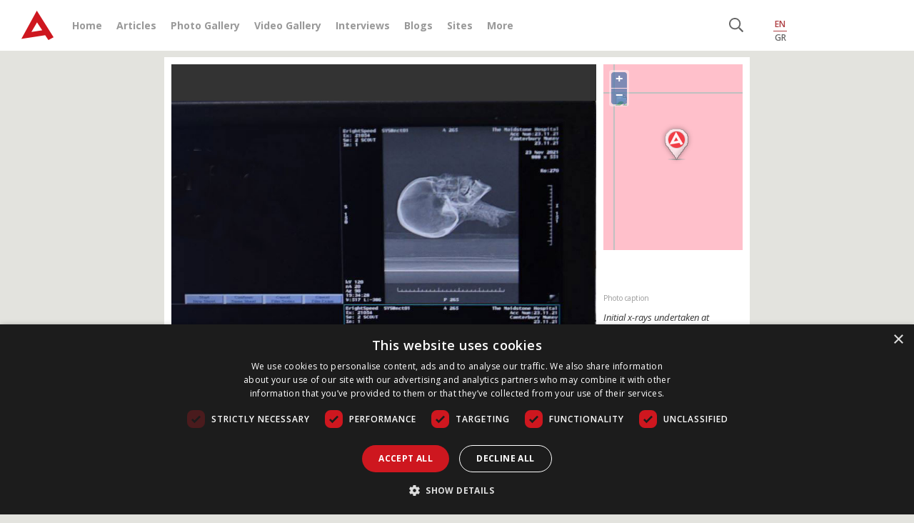

--- FILE ---
content_type: text/css
request_url: https://www.archaeology.wiki/wp-content/themes/archaeology_v3/style.css
body_size: 4279
content:
/*
Theme Name: Archaeology V3
Text Domain: archaeology_v3
Theme URI: http://wordpress.org/
Author: WEBst
Version: 3.0
*/
@charset "utf-8";

body{
	padding: 0px;
	margin: 0px;
	overflow-x: hidden;
	font-family: 'Open Sans', sans-serif;
	font-weight: 400;
	font-size: 14px;
	color: #333333;
    background-color: #e3e3de;
}
.col, .col-1, .col-10, .col-11, .col-12, .col-2, .col-3, .col-4, .col-5, .col-6, .col-7, .col-8, .col-9, .col-auto, .col-lg, .col-lg-1, .col-lg-10, .col-lg-11, .col-lg-12, .col-lg-2, .col-lg-3, .col-lg-4, .col-lg-5, .col-lg-6, .col-lg-7, .col-lg-8, .col-lg-9, .col-lg-auto, .col-md, .col-md-1, .col-md-10, .col-md-11, .col-md-12, .col-md-2, .col-md-3, .col-md-4, .col-md-5, .col-md-6, .col-md-7, .col-md-8, .col-md-9, .col-md-auto, .col-sm, .col-sm-1, .col-sm-10, .col-sm-11, .col-sm-12, .col-sm-2, .col-sm-3, .col-sm-4, .col-sm-5, .col-sm-6, .col-sm-7, .col-sm-8, .col-sm-9, .col-sm-auto, .col-xl, .col-xl-1, .col-xl-10, .col-xl-11, .col-xl-12, .col-xl-2, .col-xl-3, .col-xl-4, .col-xl-5, .col-xl-6, .col-xl-7, .col-xl-8, .col-xl-9, .col-xl-auto{
    padding-right: 5px;
    padding-left: 5px;
}
.row{
    margin-right: -5px;
    margin-left: -5px;
}
a{
    color: #ce171f;
}
a:hover{
	text-decoration: none;
    color: #ac1118;
}
img{
	max-width: 100%;
}
header{
    position: relative;
    left: 0px;
    right: 0px;
    top: 0px;
    z-index: 1100;
}

.navbar-light .navbar-nav li{
    padding: 10px 10px;
    position: relative;
}
.navbar-light .navbar-nav li > a{
    color: #333333;
    font-weight: 700;
    opacity: .5;
    -webkit-transition: all 300ms;
    transition: all 300ms;
}
.navbar-light .navbar-nav li:hover > a{
    opacity: .8;
}
.navbar-light .navbar-nav li.current-menu-item a{
    opacity: 1;
}
.navbar-light .navbar-nav li > ul{
    display: block;
    position: relative;
    z-index: 1001;
    left: 0px;
    top: 0px;
    padding: 10px 10px;
    list-style: none;
    width: 100%;
    opacity: 1;
}
.navbar-light .navbar-nav li:hover > ul{
    display: block;
    opacity: 1;
}
.navbar-light .navbar-nav li > ul > li{
    padding: 0px 0px;
}
.navbar-light .navbar-nav li > ul li > a{
    font-weight: 400;
    padding: 5px 0px;
    display: inline-block;
}

ul.member_menu{
    list-style: none;
    padding: 0px 0px;
    margin: 25px 0px;
}
ul.member_menu li{
    display: inline-block;
    margin: 0px 0px;
}
ul.member_menu li a{
    padding: 10px;
    color: #333333;
    font-weight: 700;
    opacity: .5;
    -webkit-transition: all 300ms;
    transition: all 300ms;
}
ul.member_menu li:hover a{
    opacity: 1;
}
#latest,
#single-article{
    margin: 30px 0px 30px;
}
.post-item,
.banner-item{
    background-color: #ffffff;
    padding: 10px;
    height: 100%;
}
.post-item.small{
    margin-bottom: 10px;
}
.post-item .post-thumbnail,
.banner-item .post-thumbnail{
    /*height: 340px;*/
    overflow: hidden;
    /*border-bottom: 10px solid #6c6b69;*/
    z-index: 10;
    -webkit-transition: all 300ms;
    transition: all 300ms;
    /*-webkit-filter: grayscale(70%);
    filter: grayscale(70%);*/
    /*background-color: #6c6b69;*/
    /*background-size: cover;
    background-position: center;
    background-repeat: no-repeat;*/
    /*background-color: #333333;*/
}
/*.post-item:hover .post-thumbnail,
.banner-item:hover .post-thumbnail{
    -webkit-filter: grayscale(0%);
    filter: grayscale(0%);
}*/

.post-item .post-thumbnail a,
.banner-item .post-thumbnail a{
    display: table-cell;
    vertical-align: middle;
    text-align: center;
    background-color: #333333;
}
.banner-item.big .post-thumbnail a{
    width: 900px;
}
.post-item.small .post-thumbnail a{
    height: 182px;
}
.post-item .post-thumbnail a img,
.banner-item .post-thumbnail a img{
    width: 100%;
}

.post-item .post-title,
.banner-item .post-title{
    padding: 10px 10px 20px;
    margin: 0px 0px;
    /*height: 93px;
    overflow: hidden;*/
    line-height: .9;
}
.post-item .post-title a,
.banner-item .post-title a{
    color: #333333;
    font-size: 18px;
    font-weight: 600;
}
.post-item.small .post-title{
    line-height: 0.9;
}
.post-item.small .post-title a{
    font-size: 14px;
    color: #666666;
}
.post-item .post-excerpt,
.banner-item .post-excerpt{
    font-size: 14px;
    color: #666666;
    line-height: 24px;
    padding: 0px 10px 30px;
    /*height: 130px;
    overflow: hidden;*/
    text-align: justify;
}
.post-item .post-excerpt p,
.banner-item .post-excerpt p{
    padding: 0px;
    margin: 0px;
}
.post-meta{
    margin: 5px 0px 0px;
}
.post-meta .category{
    font-size: 13px;
    color: #cc3333;
    font-family: 'Open Sans Condensed', sans-serif;
    font-weight: 700;
    padding-left: 10px;
    display: inline-block;
}
.photo .post-meta .category{
    color: #cc66cc;
}
.post-meta .post-date{
    font-size: 10px;
    color: #333333;
    padding-right: 10px;
}
.post-item .post-author{
    background-color: #ce171f;
    color: #ffffff;
    padding: 0px 10px;
    width: 100%;
    margin: -10px 0px;
    font-size: 11px;
    height: 20px;
    line-height: 20px;
    position: relative;
    z-index: 100;
    opacity: 1;
    -webkit-transition: all 300ms;
    transition: all 300ms;
}
.post-item:hover .post-author{
    opacity: 1;
}
.post-item .post-author a{
    color: #ffffff;
}
.post-item.video .post-thumbnail:after,
.arch-spot-item.video .thumbnail:after{
    position: absolute;
    z-index: 100;
    width: 50px;
    height: 50px;
    text-align: center;
    left: 50%;
    top: 50px;
    margin: 25px -25px;
    content: "\f144";
    font-family: 'Font Awesome 5 Pro';
    font-weight: 300;
    font-size: 34px;
    line-height: 50px;
    color: #ce171f;
    pointer-events: none;
    border-radius: 50%;
    background-color: #ffffff;
}
.pager{
    margin: 40px 0px 0px;
}
.pager .page,
.pager .page-numbers{
    display: inline-block;
    width: 40px;
    height: 40px;
    color: #333333;
    font-size: 11px;
    line-height: 40px;
    text-align: center;
    background-color: #ffffff;
    margin: 3px 3px;
    -webkit-transition: all 300ms;
    transition: all 300ms;
}
.pager .page.active,
.pager .page:hover,
.pager .page-numbers.current,
.pager .page-numbers:hover,
.pager .page-numbers.next,
.pager .page-numbers.prev{
    background-color: #ce171f;
    color: #ffffff;
}
/*.pager .prev-arrow,
.pager .next-arrow,
.pager .prev.page-numbers,
.pager .next.page-numbers{
    display: inline-block;
    color: #ffffff;
    background-color: #ce171f;
}*/
footer{
    padding: 50px 0px 20px;
    margin: 0px 0px;
    border-top: 2px solid #ce171f;
    background-color: #ffffff;
}

/*
.widget-photos{
    width: 70%;
    margin-left: 30%;
    margin-left: 15px;
    margin-right: 15px;
}*/
.gallery .widget-issues{
    width: 100%;
    margin: 0px 0px;
    background-color: #ffffff;
    padding: 20px 20px 20px 20px;
    height: calc(100% - 10px);
}
.gallery .widget-issues ul.issue-items li.issue-item{
    margin: 10px 0px;
}
.gallery .widget-issues ul.issue-items li.issue-item .thumbnail{
    width: 125px;
    height: auto;
}
.gallery .widget-issues ul.issue-items li.issue-item .issue-number,
.gallery .widget-issues ul.issue-items li.issue-item .issue-title,
.gallery .widget-issues ul.issue-items li.issue-item::after{
    width: calc(100% - 140px);
}

.widget-banners{
    margin-left: 15px;
    margin-right: 15px;
}

.gallery .section-title{
    background-color: #ffffff;
    width: 100%;
    padding: 20px 20px 0px;
    margin: 0px 5px;
}
.widget-contact .widget-title,
.widget-issues .widget-title,
.widget-photos .widget-title,
.arch-spots-widget .widget-title,
#adgenda_widget .widget-title,
.gallery .section-title h3{
    border-bottom: 1px solid #d1d1d1;
    height: 40px;
    line-height: 40px;
    font-family: 'Open Sans Condensed', sans-serif;
    font-size: 16px;
    font-weight: 700;
    text-transform: uppercase;
    margin-bottom: 20px;
}
#adgenda_widget .widget-title small{
    color: #ce171f;
    font-size: 100%;
    font-weight: 700;
}
.widget-contact .read-more,
.widget-issues .read-more,
.widget-photos .read-more,
#adgenda_widget .read-more,
.arch-spots-widget .read-more{
    font-size: 11px;
    color: #999999;
    padding: 0px 0px;
    text-align: right;
    float: right;
    margin: -50px 0px 0px;
}
.arch-spots-widget .read-more,
#adgenda_widget .read-more{
    margin: -40px 0px 0px;
}
.widget-contact .read-more span,
.widget-issues .read-more span,
.widget-photos .read-more span,
#adgenda_widget .read-more span,
.arch-spots-widget .read-more span{
    background-color: #ce171f;
    color: #ffffff;
    font-size: 9px;
    border-radius: 50%;
    width: 20px;
    height: 20px;
    display: inline-block;
    text-align: center;
    line-height: 20px;
    margin-left: 10px;
}
.widget-contact .footer-logo{
    display: inline-block;
    width: 100%;
    margin: 20px 0px;
}
.widget-contact .text{
    font-size: 12px;
    color: #666666;
    line-height: 20px;
}
#newsletter-form{
    margin: 15px 0px;
}
#newsletter-form p{
    font-size: 12px;
    color: #333333;
    padding: 0px;
    margin: 0px 0px;
}
.form-control{
    background-color: #e3dfdc;
    border: 1px solid #e3dfdc;
    border-radius: 0px;
}

#newsletter-form input.form-control{
    font-size: 12px;
    height: 30px;
    width: 70%;
    float: left;
}
.btn-secondary{
    color: #ffffff;
    background-color: #ce171f;
    border-radius: 0px;
    border-color: #ce171f;
}
#newsletter-form button.btn-secondary{
    font-size: 12px;
    height: 30px;
    width: 27%;
    float: right;
}
footer p.copyrights{
    font-size: 11px;
    color: #333333;
}
ul.issue-items{
    width: 100%;
    list-style: none;
    padding: 0px 0px;
    margin: 0px 0px;
}
ul.issue-items li.issue-item{
    position: relative;
    display: inline-block;
    width: 100%;
    margin: 5px 0px;
}
ul.issue-items li.issue-item::after{
    position: absolute;
    content: "";
    z-index: 10;
    width: calc(100% - 95px);
    right: 0px;
    bottom: 0px;
    height: 1px;
    background-color: #d1d1d1;
    -webkit-transition: all 300ms;
    transition: all 300ms;
}
ul.issue-items li.issue-item:last-child::after{
    display: none;
}
ul.issue-items li.issue-item .thumbnail{
    width: 80px;
    height: 80px;
    overflow: hidden;
    margin-right: 15px;
    float: left;
    -webkit-transition: all 300ms;
    transition: all 300ms;
}
ul.issue-items li.issue-item .issue-number{
    float: left;
    width: calc(100% - 95px);
    font-size: 11px;
    color: #999999;
    -webkit-transition: all 300ms;
    transition: all 300ms;
}
ul.issue-items li.issue-item .issue-title{
    float: left;
    width: calc(100% - 95px);
    font-size: 12px;
    color: #333333;
    padding: 10px 40px 10px 0px;
}
ul.issue-items li.issue-item .more-btn{
    color: #d1272f;
    width: 30px;
    height: 30px;
    text-align: center;
    line-height: 30px;
    position: absolute;
    top: 50%;
    right: 10px;
    margin-top: -20px;
    -webkit-transition: all 300ms;
    transition: all 300ms;
}
ul.issue-items li.issue-item:hover .more-btn{
    right: 0px;
}
ul.issue-items li.issue-item:hover .issue-number{
    color: #d1272f;
}
ul.issue-items li.issue-item:hover::after{
    background-color: #d1272f;
}
.photo-item{
    margin-bottom: 10px;
}
.photo-item img{
    -webkit-filter: grayscale(70%);
    filter: grayscale(70%);
    -webkit-transition: all 300ms;
    transition: all 300ms;
}
.photo-item:hover img{
    -webkit-filter: grayscale(0%);
    filter: grayscale(0%);
}
#PostSlider .carousel-item{
    height: 250px;
    width: 100%;
    background-color: #333333;
}
#PostSlider .carousel-item a{
    height: 250px;
    width: 850px;
    display: table-cell;
    vertical-align: middle;
    text-align: center;
}
#PostSlider .carousel-item a img{
    max-width: 100%;
    max-height: 100%;
}

.carousel-indicators{
    position: relative;
    margin-left: 0px;
    margin-right: 0px;
    margin-bottom: 0px;
    -ms-flex-pack: left;
    justify-content: left;
}
.carousel-indicators li{
    width: 12.5%;
    height: auto;
    text-indent: unset;
    margin: 0px 10px 0px 0px;
}
.carousel-indicators li:last-child{
    margin-right: 0px;
}
.carousel-indicators li .hold-it{
    background-color: #ebeaea;
    display: block;
    width: 100%;
    height: 100%;
}
.carousel-indicators li .hold-it span{
    display: inline-block;
    width: 100%;
    height: 100%;
    text-align: center;
    line-height: 98px;
    font-size: 16px;
    color: #333333;
}
.carousel-control-next,
.carousel-control-prev{
    bottom: 118px;
}
.all-pics{
    float: right;
    padding: 0px 10px 10px;
}
.all-pics a{
    font-size: 12px;
    color: #999999;
}
#post_map.map-place{
    padding: 10px 10px 10px 10px !important;
    height: 280px;
    width: 100%;
    border: none;
}
.image-desc{
    margin-top: 10px;
    padding-left: 10px;
    overflow: hidden;
}
.image-desc .title{
    font-size: 10px;
    color: #999999;
    margin-bottom: 10px;
}
.image-desc p{
    font-size: 13px;
    color: #333333;
    font-style: italic;
}
.content{
    padding: 10px 20px;
    margin: 0px 0px;
}
.content .post-category{
    font-family: 'Open Sans Condensed', sans-serif;
    font-size: 13px;
    font-weight: 700;
    color: #cc3333
}
.content h1.post-title{
    font-size: 30px;
    font-weight: 400;
    color: #333333;
}
.content .post-date{
    float: left;
    font-size: 11px;
    color: #999999;
    margin: 10px 0px;
}
.content .post-author,
.content .member_name{
    float: right;
    font-size: 11px;
    color: #333333;
    padding: 10px 0px;
}
.content .post-tools{
    float: left;
    width: 100%;
    padding: 0px;
    margin: 10px 0px 30px;
}
h2.post-subtitle{
    float: left;
    width: 100%;
    font-size: 20px;
    font-weight: 400;
    color: #333333;
    margin: 10px 0px 15px;
    padding: 0px 0px
}
.post-content{
    width: 100%;
    clear: both;
    display: inline-block;
    text-align: justify;
    font-size: 14px;
    color: #333333;
    line-height: 26px;
}
.post-notes{
    border-top: 2px solid #cccccc;
    padding: 20px 0px;
    margin: 30px 0px;
}
.post-notes .title{
    font-size: 11px;
    color: #999999;
}
.post-notes .title img{
    margin-right: 10px;
}
.note-item{
    font-size: 12px;
    color: #333333;
    line-height: 24px;
    margin: 10px 0px;
    word-break: break-all;
}
#post-sidebar{
    border-top: 10px solid #e3e3de;
    /*border-bottom: 10px solid #e3e3de;*/
    /*margin-top: -135px;*/
    min-height: 100%;
}
.sidebar-widget{
    padding: 10px;
    border-bottom: 10px solid #e3e3de;
}
.sidebar-widget:last-child{
    border-bottom: none;
}
#post-sidebar .widget-title{
    font-family: 'Open Sans Condensed', sans-serif;
    font-size: 13px;
    font-weight: 700;
    color: #cc3333
}
.popular-arch-places .items,
.related-articles .items{
    padding: 0px 0px;
    list-style: none;
    margin: 0px 0px;
}
.popular-arch-places .items li,
.related-articles .items li{
    display: inline-block;
    width: 100%;
    padding: 0px 0px;
    margin: 10px 0px;
    position: relative;
}
.popular-arch-places .items li .thumbnail{
    width: 100%;
    display: inline-block;
    border-bottom: 10px solid #6c6b69;
}
.popular-arch-places .items li .thumbnail img{
    width: 100%;
}
.popular-arch-places .items li .title{
    padding: 10px 10px;
    display: inline-block;
}
.related-articles .items li .title{
    padding: 0px 10px;
    display: inline-block;
}
.popular-arch-places .items li .title h4,
.related-articles .items li .title h4{
    font-size: 14px;
    color: #666666;
    line-height: 24px;
    -webkit-transition: all 300ms;
    transition: all 300ms;
}
.related-articles .items li::before{
    position: absolute;
    content: "\f054";
    font-family: 'Font Awesome 5 Pro';
    font-weight: 700;
    font-size: 12px;
    color: #d76e6e;
    top: 4px;
    left: 10px;
    -webkit-transition: all 300ms;
    transition: all 300ms;
}
.related-articles .items li .title h4::first-letter{
    padding-left: 12px;
}
.related-articles .items li:hover .title h4{
    color: #cc3333;
}
.related-articles .items li:hover::before{
    color: #666666;
}
.post-tools .font-size,
.post-tools .font-color,
.post-tools .text-align,
.post-tools .read_text{
    padding: 0px 0px;
    margin: 0px 5px 0px 5px;
    list-style: none;
    display: inline-block;
}
.post-tools .font-size .size-a,
.post-tools .font-size .size-b,
.post-tools .font-size .size-c{
    display: none;
}
.post-tools .read_text{
    cursor: pointer;
    font-size: 14px;
    color: #666666;
}
#player.new-player{
    height: 54px;
    clear: both;
}
#player.new-player audio{
    outline: none;
}
.post-tools .font-size li{
    display: inline-block;
    padding: 0px 0px;
    margin: 0px 0px;
    width: 15px;
    height: 15px;
    text-align: center;
    line-height: 15px;
    cursor: pointer;
    color: #666666;
    opacity: .7;
    -webkit-transition: all 300ms;
    transition: all 300ms;
}
.post-tools .font-size li:hover{
    opacity: 1;
}
.post-tools .font-size li.decr{
    transform: rotate(135deg);
    -webkit-transform: rotate(135deg);
    -moz-transform: rotate(135deg);
    -ms-transform: rotate(135deg);
    -o-transform: rotate(135deg);
    margin-right: 10px;
}
.post-tools .font-size li.size-a{
    font-family: 'Open Sans Condensed', sans-serif;
    font-size: 13px;
    font-weight: 700;
    vertical-align: baseline;
}
.post-tools .font-size li.size-b{
    font-family: 'Open Sans Condensed', sans-serif;
    font-size: 16px;
    font-weight: 700;
    vertical-align: baseline;
}
.post-tools .font-size li.size-c{
    font-family: 'Open Sans Condensed', sans-serif;
    font-size: 19px;
    font-weight: 700;
    vertical-align: baseline;
}
.post-tools .font-size li.incr{
    transform: rotate(-45deg);
    -webkit-transform: rotate(-45deg);
    -moz-transform: rotate(-45deg);
    -ms-transform: rotate(-45deg);
    -o-transform: rotate(-45deg);
    margin-left: 10px;
}
.post-tools .font-color li{
    width: 15px;
    height: 15px;
    display: inline-block;
    border-radius: 50%;
    margin: 0px 5px;
    cursor: pointer;
    opacity: .7;
    -webkit-transition: all 300ms;
    transition: all 300ms;
}
.post-tools .font-color li:hover{
    opacity: 1;
}
.post-tools .font-color li.red{
    background-color: #ce171f;
}
.post-tools .font-color li.black{
    background-color: #0f0b02;
}
.post-tools .text-align li{
    display: inline-block;
    margin: 0px 10px;
    cursor: pointer;
    font-size: 14px;
    opacity: .7;
    -webkit-transition: all 300ms;
    transition: all 300ms;
}
.post-tools .text-align li:hover{
    opacity: 1;
}
.post-tools .post-share-etc{
    padding: 0px 0px;
    margin: -10px 0px 0px 0px;
    list-style: none;
    float: right;
}
.post-tools .post-share-etc li{
    display: inline-block;
    font-size: 18px;
    margin: 0px 0px 0px 0px;
    color: #333333;
    opacity: .7;
    -webkit-transition: all 300ms;
    transition: all 300ms;
    cursor: pointer;
}
.post-tools .post-share-etc li:hover{
    opacity: 1;
}

#all_in{
    margin-top: 60px;
    margin-bottom: 80px;
}
#home_publishing_left_txt{
    display: inline-block;
}
#home_pub_syntaktes_btn span.text{
    font-size: 11px;
    color: #ffffff;
}

#login_menu a{
    font-size: 16px;
}
#login_menu a:hover{
    color: #ce171f;
}
#user_post_footer{
    margin-bottom: 55px;
}
ul.language_sw{
    margin: 25px 25px 0px;
}
ul.language_sw li a{
    color: #666666;
    font-weight: 600;
}
ul.language_sw li.active{
    font-weight: 600;
}
ul.socials-nets{
    padding: 0px 0px;
    margin: 0px 0px;
}
ul.socials-nets li{
    list-style: none;
    display: inline-block;
    margin: 0px 5px;
}
ul.socials-nets li a{
    display: inline-block;
    font-size: 16px;
    border: 1px solid #ce171f;
    color: #ce171f;
    width: 34px;
    height: 34px;
    text-align: center;
    border-radius: 50%;
    line-height: 32px;
    -webkit-transition: all 300ms;
    transition: all 300ms;
}
ul.socials-nets li a:hover{
    border: 1px solid #ffffff;
    color: #ffffff;
    background-color: #ce171f;
}

.banner-item.big{
    padding: 0px;
    margin: 5px 0px;
    height: calc(100% - 10px);
    background-color: #ffffff;
    overflow: hidden;
}
.banner-item.big h3.banner-title{
    text-align: center;
    padding: 5px 10px 5px 10px;
    margin: 0px;
}

.banner-item.big .banner-excerpt{
    text-align: center;
    padding: 5px 10px 5px 10px;
    margin: 0px;
}

#events_list::-webkit-scrollbar-track,
#agenda_box_inside::-webkit-scrollbar-track{
	-webkit-box-shadow: inset 0 0 6px rgba(0,0,0,0);
	border-radius: 0px;
	background-color: #FCFCFC;
}
#events_list::-webkit-scrollbar,
#agenda_box_inside::-webkit-scrollbar{
	width: 10px;
	background-color: #FCFCFC;
}
#events_list::-webkit-scrollbar-thumb,
#agenda_box_inside::-webkit-scrollbar-thumb{
	border-radius: 0px;
	-webkit-box-shadow: inset 0 0 6px rgba(0,0,0,0);
	background-color: #cc3333;
}
#events_list > .event_title{
    position: relative;
}
#events_list > .event_title:before{
    width: 4px;
    height: 4px;
    position: absolute;
    content: "";
    border-radius: 50%;
    left: -15px;
    top: 7px;
    background-color: #999999;
}
.arch-spots-widget{
    height: 100%;
    margin: 5px 5px;
    
}
.arch-spots-widget .arch-spot-item{
    padding: 5px;
    position: relative;
    background-color: #ffffff;
}
.arch-spots-widget .arch-spot-item .thumbnail{
    position: relative;
    z-index: 10;
}
.arch-spots-widget .arch-spot-item .spot-title{
    position: absolute;
    z-index: 100;
    bottom: 5px;
    left: 5px;
    right: 5px;
    background-color: rgba(255, 255, 255, .8);
    padding: 8px 10px;
    text-align: center;
}
.arch-spots-widget .arch-spot-item .spot-title a{
    /*color: #6a7c57;*/
    font-weight: 600;
}
.the-top-baaaar{
    background-color: #ffffff;
    margin: 0px 0px;
}
.issue-position{
    display: inline-block;
    width: 100%;
}
.wday{
    float: left;
    width: calc(100% / 7);
    height: 30px;
    border-bottom: 2px solid #d1d1d1;
    border-right: none;
    padding: 0px 5px 0px 5px;
    background: #FFFFFF;
    box-sizing: border-box;
    text-align: center;
    font-weight: 700;
    font-size: 16px;
    font-family: 'Open Sans Condensed', sans-serif;
    margin-bottom: 5px;
}
.navbar{
    padding: .5rem 0rem;
}
#menu-footer-menu{
    display: inline-block;
    padding: 0px;
    margin: 0px;
    text-align: right;
    float: right;
}
#menu-footer-menu li{
    display: inline-block;
    padding: 4px 2px;
    margin: 0px 2px;
}
#menu-footer-menu li a{
    font-size: 12px;
    color: #999999;
}
#menu-footer-menu li:hover a,
#menu-footer-menu li.current-menu-item a{
    color: #ce171f;
    text-decoration: underline;
}
























/********************/

.m-t-0{margin-top: 0px !important;}
.m-t-5{margin-top: 5px !important;}
.m-t-10{margin-top: 10px !important;}
.m-t-20{margin-top: 20px !important;}
.m-t-30{margin-top: 30px !important;}
.m-t-40{margin-top: 40px !important;}
.m-t-50{margin-top: 50px !important;}
.m-t-60{margin-top: 60px !important;}
.m-t-70{margin-top: 70px !important;}
.m-t-80{margin-top: 80px !important;}
.m-t-90{margin-top: 90px !important;}
.m-t-100{margin-top: 100px !important;}
.m-r-0{margin-right: 0px !important;}
.m-r-5{margin-right: 5px !important;}
.m-r-10{margin-right: 10px !important;}
.m-r-20{margin-right: 20px !important;}
.m-r-30{margin-right: 30px !important;}
.m-r-40{margin-right: 40px !important;}
.m-r-50{margin-right: 50px !important;}
.m-r-60{margin-right: 60px !important;}
.m-r-70{margin-right: 70px !important;}
.m-r-80{margin-right: 80px !important;}
.m-r-90{margin-right: 90px !important;}
.m-r-100{margin-right: 100px !important;}
.m-b-0{margin-bottom: 0px !important;}
.m-b-5{margin-bottom: 5px !important;}
.m-b-10{margin-bottom: 10px !important;}
.m-b-20{margin-bottom: 20px !important;}
.m-b-30{margin-bottom: 30px !important;}
.m-b-40{margin-bottom: 40px !important;}
.m-b-50{margin-bottom: 50px !important;}
.m-b-60{margin-bottom: 60px !important;}
.m-b-70{margin-bottom: 70px !important;}
.m-b-80{margin-bottom: 80px !important;}
.m-b-90{margin-bottom: 90px !important;}
.m-b-100{margin-bottom: 100px !important;}
.m-l-0{margin-left: 0px !important;}
.m-l-5{margin-left: 5px !important;}
.m-l-10{margin-left: 10px !important;}
.m-l-20{margin-left: 20px !important;}
.m-l-30{margin-left: 30px !important;}
.m-l-40{margin-left: 40px !important;}
.m-l-50{margin-left: 50px !important;}
.m-l-60{margin-left: 60px !important;}
.m-l-70{margin-left: 70px !important;}
.m-l-80{margin-left: 80px !important;}
.m-l-90{margin-left: 90px !important;}
.m-l-100{margin-left: 100px !important;}
.p-t-0{padding-top: 0px !important;}
.p-t-5{padding-top: 5px !important;}
.p-t-10{padding-top: 10px !important;}
.p-t-20{padding-top: 20px !important;}
.p-t-30{padding-top: 30px !important;}
.p-t-40{padding-top: 40px !important;}
.p-t-50{padding-top: 50px !important;}
.p-t-60{padding-top: 60px !important;}
.p-t-70{padding-top: 70px !important;}
.p-t-80{padding-top: 80px !important;}
.p-t-90{padding-top: 90px !important;}
.p-t-100{padding-top: 100px !important;}
.p-r-0{padding-right: 0px !important;}
.p-r-5{padding-right: 5px !important;}
.p-r-10{padding-right: 10px !important;}
.p-r-20{padding-right: 20px !important;}
.p-r-30{padding-right: 30px !important;}
.p-r-40{padding-right: 40px !important;}
.p-r-50{padding-right: 50px !important;}
.p-r-60{padding-right: 60px !important;}
.p-r-70{padding-right: 70px !important;}
.p-r-80{padding-right: 80px !important;}
.p-r-90{padding-right: 90px !important;}
.p-r-100{padding-right: 100px !important;}
.p-b-0{padding-bottom: 0px !important;}
.p-b-5{padding-bottom: 5px !important;}
.p-b-10{padding-bottom: 10px !important;}
.p-b-20{padding-bottom: 20px !important;}
.p-b-30{padding-bottom: 30px !important;}
.p-b-40{padding-bottom: 40px !important;}
.p-b-50{padding-bottom: 50px !important;}
.p-b-60{padding-bottom: 60px !important;}
.p-b-70{padding-bottom: 70px !important;}
.p-b-80{padding-bottom: 80px !important;}
.p-b-90{padding-bottom: 90px !important;}
.p-b-100{padding-bottom: 100px !important;}
.p-l-0{padding-left: 0px !important;}
.p-l-5{padding-left: 5px !important;}
.p-l-10{padding-left: 10px !important;}
.p-l-20{padding-left: 20px !important;}
.p-l-30{padding-left: 30px !important;}
.p-l-40{padding-left: 40px !important;}
.p-l-50{padding-left: 50px !important;}
.p-l-60{padding-left: 60px !important;}
.p-l-70{padding-left: 70px !important;}
.p-l-80{padding-left: 80px !important;}
.p-l-90{padding-left: 90px !important;}
.p-l-100{padding-left: 100px !important;}
.m-0{margin: 0px !important;}
.m-5{margin: 5px !important;}
.m-10{margin: 10px !important;}
.m-20{margin: 20px !important;}
.m-30{margin: 30px !important;}
.m-40{margin: 40px !important;}
.m-50{margin: 50px !important;}
.m-60{margin: 60px !important;}
.m-70{margin: 70px !important;}
.m-80{margin: 80px !important;}
.m-90{margin: 90px !important;}
.m-100{margin: 100px !important;}
.p-0{padding: 0px !important;}
.p-5{padding: 5px !important;}
.p-10{padding: 10px !important;}
.p-20{padding: 20px !important;}
.p-30{padding: 30px !important;}
.p-40{padding: 40px !important;}
.p-50{padding: 50px !important;}
.p-60{padding: 60px !important;}
.p-70{padding: 70px !important;}
.p-80{padding: 80px !important;}
.p-90{padding: 90px !important;}
.p-100{padding: 100px !important;}
/********************/





--- FILE ---
content_type: text/plain
request_url: https://www.google-analytics.com/j/collect?v=1&_v=j102&a=356006597&t=pageview&_s=1&dl=https%3A%2F%2Fwww.archaeology.wiki%2Fblog%2F2022%2F07%2F29%2Fancient-egyptian-mummified-head-scanned-at-maidstone-hospital%2F&ul=en-us%40posix&dt=Ancient%20Egyptian%20mummified%20head%20scanned%20at%20Maidstone%20Hospital&sr=1280x720&vp=1280x720&_u=IEBAAEABAAAAACAAI~&jid=412229157&gjid=1508168360&cid=1656646265.1767633486&tid=UA-11201440-38&_gid=368534331.1767633486&_r=1&_slc=1&z=730703152
body_size: -451
content:
2,cG-KYGJVBMRRZ